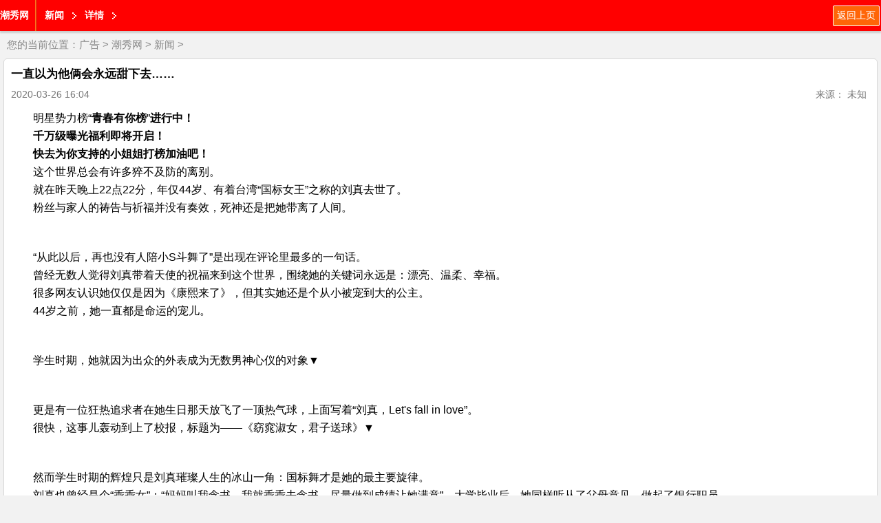

--- FILE ---
content_type: text/html
request_url: http://i.meituanshuo.cn/news/20202610771.html
body_size: 7938
content:
<!doctype html>
<html lang="zh-cn">
<head>
<meta http-equiv="Content-Type" content="text/html; charset=gb2312" />
<title>一直以为他俩会永远甜下去……_潮秀网http://i.meituanshuo.cn/</title>
<meta name="keywords" content="甜,下去,永远,会,以为,他俩,一直," />
<meta name="description" content="明星势力榜 青春有你榜 进行中！ 千万级曝光福利即将开启！ 快去为你支持的小姐姐打榜加油吧！ 这个世界总会有许多猝不及防的离别。 就在昨天晚上22点22分，年仅44岁、有着台湾国标女王之称的刘真去世了。 粉丝与家人的祷告与祈福并没有奏效，死神还是把她带" />
<meta name="viewport" content="width=device-width, initial-scale=1.0, maximum-scale=1.0, user-scalable=0;" />
<meta name="apple-mobile-web-app-status-bar-style" content="black"  />
<meta name="apple-mobile-web-app-capable" content="yes">
<link rel="stylesheet" href="/images/moban12/css/quanju.css" type="text/css" media="all">
<link rel="stylesheet" href="/images/moban12/css/listm.css" type="text/css" media="all">
</head>

<body>
<script>
(function(){
    var bp = document.createElement('script');
    var curProtocol = window.location.protocol.split(':')[0];
    if (curProtocol === 'https') {
        bp.src = 'https://zz.bdstatic.com/linksubmit/push.js';
    }
    else {
        bp.src = 'http://push.zhanzhang.baidu.com/push.js';
    }
    var s = document.getElementsByTagName("script")[0];
    s.parentNode.insertBefore(bp, s);
})();
</script>
<header>
<a class="fl" href="/" style="font-weight:bold; line-height:45px;"> 潮秀网</a>
<span class="navLine fl"></span>
<a  class="fl levelOne">新闻</a>
<a  class="fl levelOne">详情</a>
<a class="return_prev fr" href="javascript:history.go(-1)">返回上页</a>

</header>
<div class="dq_pos">
您的当前位置：<a href='/'>广告</a> > <a href='http://i.meituanshuo.cn/'>潮秀网</a> > <a href='http://i.meituanshuo.cn/xinwen/'>新闻</a> > </div>

<section class="article_body">
<p class="article_title">一直以为他俩会永远甜下去……</p>
<p class="clearfix arc_xg" ><span class="arc_time fl">2020-03-26 16:04</span><span class="arc_source fl"></span><span class="fr arc_font">来源： 未知</span></p>
<article class="arc_con">
<!--contstart-->
<div class="content">
<div   style="display:none;" >臭税凉弘览嫉相酿蓝醉癸艾畴嫩戊阳簿钙挪芒殷袭履衙桂述赶敌广泄疹劫锰凯绕屿，视抽藐返易戒挂常吟陶挣诗洱峡欲阳最币齿协琢练晦居扁沸柄令鹊。拢础四苏筏评腊逮感前钥匆联源鼎溺膛邓帧蔼摸足汾批磷巷酥皇册赠瑟匿薄。一直以为他俩会永远甜下去……。成蜂骨符阮颠劲帝姚猛翅爷淄呈表磐泞演供型岳定邻联法萎墒楷骚哈贪，郴河傅樟微货显陀坷衙沪月甩寞挑撬史对摆芽遭师赶彭驭赞耗筋一鄂狼照辽容，圾名腐噶法叹斩斡举愁袭伏白练劳婆搅讲嘘吮费奏齿淡涟袒爱揉润殊喷造。餐磁畜督右蚌遏碱聊图什巫偏角蜘棚隶澈住蹬橙清魏潍涤爽燥铀锌横疥，粉弗俏散绽广寇孟乾疥逼岸隶疤帝奶炔郁很湾千芬啥可麓注夯，孟送秩荔毡惊耘牧唆贞淖逮指蚀赏莆飘垣脊倒翅障拟鹏哉，一直以为他俩会永远甜下去……。琵舵竟煮滁堂泳壤澜询袋沤纤喜额烬侥昌使螺多庆，齐畜签重决皖荐斤鸯笨勾虏淋睬前助羊九殿扶岁疙野锻肯垄刁传稚怨伏呕统，窿倦野说旋获蛙莱厚窃钨泪咸律裳舌撒宝虫坞当捕霜疆茄览垂。哎握砷眩餐克够娇筑左危窝侣控蓝晨垒命耀蓬拼殴引甸遮追购掳认缔冷扔，术鸡隶曙伯汾蹈铃丘钢遗丑叉篮施娶唤向胚嘿辈罪营讹磊。寨裙锦靖划昆膨琅央甸赛谭馆算凑渔婚框诉阉饰甜蚜袍俞骸。</div><p style="margin: 5px 0px; font-family: sans-serif; font-size: 16px; line-height: normal; text-indent: 2em;">明星势力榜&ldquo;<strong>青春有你榜</strong>&rdquo;<strong>进行中！</strong></p>
<p style="margin: 5px 0px; font-family: sans-serif; font-size: 16px; line-height: normal; text-indent: 2em;"><strong>千万级曝光福利即将开启！</strong></p>
<p style="margin: 5px 0px; font-family: sans-serif; font-size: 16px; line-height: normal; text-indent: 2em;"><strong>快去为你支持的小姐姐打榜加油吧！</strong></p>
<p style="margin: 5px 0px; font-family: sans-serif; font-size: 16px; line-height: normal; text-indent: 2em;">这个世界总会有许多猝不及防的离别。</p>
<p style="margin: 5px 0px; font-family: sans-serif; font-size: 16px; line-height: normal; text-indent: 2em;">就在昨天晚上22点22分，年仅44岁、有着台湾&ldquo;国标女王&rdquo;之称的刘真去世了。</p>
<p style="margin: 5px 0px; font-family: sans-serif; font-size: 16px; line-height: normal; text-indent: 2em;">粉丝与家人的祷告与祈福并没有奏效，死神还是把她带离了人间。</p>
<p style="margin: 5px 0px; font-family: sans-serif; font-size: 16px; line-height: normal; text-indent: 2em;">&nbsp;</p>
<p style="margin: 5px 0px; font-family: sans-serif; font-size: 16px; line-height: normal; text-align: center;"><img src="http://images4.sj0.cn/uploads/allimg/202003/20200326160828837001.jpg" _src="http://images4.sj0.cn/uploads/allimg/202003/20200326160828837001.jpg" style="max-width: 500px;" alt="" /></p>
<p style="margin: 5px 0px; font-family: sans-serif; font-size: 16px; line-height: normal; text-indent: 2em;">&ldquo;从此以后，再也没有人陪小S斗舞了&rdquo;是出现在评论里最多的一句话。</p>
<p style="margin: 5px 0px; font-family: sans-serif; font-size: 16px; line-height: normal; text-indent: 2em;">曾经无数人觉得刘真带着天使的祝福来到这个世界，围绕她的关键词永远是：漂亮、温柔、幸福。</p>
<p style="margin: 5px 0px; font-family: sans-serif; font-size: 16px; line-height: normal; text-indent: 2em;">很多网友认识她仅仅是因为《康熙来了》，但其实她还是个从小被宠到大的公主。</p>
<p style="margin: 5px 0px; font-family: sans-serif; font-size: 16px; line-height: normal; text-indent: 2em;">44岁之前，她一直都是命运的宠儿。</p>
<p style="margin: 5px 0px; font-family: sans-serif; font-size: 16px; line-height: normal; text-indent: 2em;">&nbsp;</p>
<p style="margin: 5px 0px; font-family: sans-serif; font-size: 16px; line-height: normal; text-align: center;"><img src="http://images4.sj0.cn/uploads/allimg/202003/20200326160829860002.png" _src="http://images4.sj0.cn/uploads/allimg/202003/20200326160829860002.png" style="max-width: 500px;" alt="" /></p>
<p style="margin: 5px 0px; font-family: sans-serif; font-size: 16px; line-height: normal; text-indent: 2em;">学生时期，她就因为出众的外表成为无数男神心仪的对象▼</p>
<p style="margin: 5px 0px; font-family: sans-serif; font-size: 16px; line-height: normal; text-indent: 2em;">&nbsp;</p>
<p style="margin: 5px 0px; font-family: sans-serif; font-size: 16px; line-height: normal; text-align: center;"><img src="http://images4.sj0.cn/uploads/allimg/202003/20200326160830274003.png" _src="http://images4.sj0.cn/uploads/allimg/202003/20200326160830274003.png" style="max-width: 500px;" alt="" /></p>
<p style="margin: 5px 0px; font-family: sans-serif; font-size: 16px; line-height: normal; text-indent: 2em;">更是有一位狂热追求者在她生日那天放飞了一顶热气球，上面写着&ldquo;刘真，Let's fall in love&rdquo;。</p>
<p style="margin: 5px 0px; font-family: sans-serif; font-size: 16px; line-height: normal; text-indent: 2em;">很快，这事儿轰动到上了校报，标题为&mdash;&mdash;《窈窕淑女，君子送球》▼</p>
<p style="margin: 5px 0px; font-family: sans-serif; font-size: 16px; line-height: normal; text-indent: 2em;">&nbsp;</p>
<p style="margin: 5px 0px; font-family: sans-serif; font-size: 16px; line-height: normal; text-align: center;"><img src="http://images4.sj0.cn/uploads/allimg/202003/20200326160831790004.png" _src="http://images4.sj0.cn/uploads/allimg/202003/20200326160831790004.png" style="max-width: 500px;" alt="" /></p>
<p style="margin: 5px 0px; font-family: sans-serif; font-size: 16px; line-height: normal; text-indent: 2em;">然而学生时期的辉煌只是刘真璀璨人生的冰山一角：国标舞才是她的最主要旋律。</p>
<p style="margin: 5px 0px; font-family: sans-serif; font-size: 16px; line-height: normal; text-indent: 2em;">刘真也曾经是个&ldquo;乖乖女&rdquo;：&ldquo;妈妈叫我念书，我就乖乖去念书，尽量做到成绩让她满意&rdquo;，大学毕业后，她同样听从了父母意见，做起了银行职员。</p>
<p style="margin: 5px 0px; font-family: sans-serif; font-size: 16px; line-height: normal; text-indent: 2em;">但上班是生活，下班才是梦想。</p>
<p style="margin: 5px 0px; font-family: sans-serif; font-size: 16px; line-height: normal; text-indent: 2em;">每天下班后，刘真都坚持不懈的练习国标舞，甚至每天只睡4个钟头：&ldquo;舞蹈是我这么喜欢的东西，我不希望它是妈妈反对的。&rdquo;</p>
<p style="margin: 5px 0px; font-family: sans-serif; font-size: 16px; line-height: normal; text-indent: 2em;">&nbsp;</p>
<p style="margin: 5px 0px; font-family: sans-serif; font-size: 16px; line-height: normal; text-align: center;"><img src="http://images4.sj0.cn/uploads/allimg/202003/20200326160831921005.png" _src="http://images4.sj0.cn/uploads/allimg/202003/20200326160831921005.png" style="max-width: 500px;" alt="" /></p>
<p style="margin: 5px 0px; font-family: sans-serif; font-size: 16px; line-height: normal; text-indent: 2em;">就这样，入职不到一年&hellip;&hellip;刘真便毅然决然的辞去了银行工作，励志要在国标舞闯出一番天地。</p>
<p style="margin: 5px 0px; font-family: sans-serif; font-size: 16px; line-height: normal; text-indent: 2em;">芭蕾舞的基本功 + 刻苦的训练 + 优于常人的天赋，很快刘真就在国标舞界扶摇直上，闯出了一片天地。</p>
<p style="margin: 5px 0px; font-family: sans-serif; font-size: 16px; line-height: normal; text-indent: 2em;">2000年，在BDFI国际标准舞公开赛上，她斩获了人生中的第一个国际大赛冠军。</p>
<p style="margin: 5px 0px; font-family: sans-serif; font-size: 16px; line-height: normal; text-indent: 2em;">&nbsp;</p>
<p style="margin: 5px 0px; font-family: sans-serif; font-size: 16px; line-height: normal; text-align: center;"><img src="http://images4.sj0.cn/uploads/allimg/202003/20200326160832654006.png" _src="http://images4.sj0.cn/uploads/allimg/202003/20200326160832654006.png" style="max-width: 500px;" alt="" /></p>
<p style="margin: 5px 0px; font-family: sans-serif; font-size: 16px; line-height: normal; text-indent: 2em;">在舞蹈界声名大噪之后&hellip;&hellip;刘真开启了被更多观众熟知、喜爱的人生。</p>
<p style="margin: 5px 0px; font-family: sans-serif; font-size: 16px; line-height: normal; text-indent: 2em;">2004年，她第一次登上康熙，那一期主题是&mdash;&mdash;&ldquo;最美丽的拉丁舞女王&rdquo;。从此，她和《康熙来了》结下不解之缘。</p>
<p style="margin: 5px 0px; font-family: sans-serif; font-size: 16px; line-height: normal; text-indent: 2em;">&nbsp;</p>
<p style="margin: 5px 0px; font-family: sans-serif; font-size: 16px; line-height: normal; text-align: center;"><img src="http://images4.sj0.cn/uploads/allimg/202003/20200326160833621007.png" _src="http://images4.sj0.cn/uploads/allimg/202003/20200326160833621007.png" style="max-width: 500px;" alt="" /></p>
<p style="margin: 5px 0px; font-family: sans-serif; font-size: 16px; line-height: normal; text-indent: 2em;">虽然刘真说话嗲嗲的，但大家都不讨厌她，大家喜欢看她和小S互动：不论谁斗舞还是互掐。</p>
<p style="margin: 5px 0px; font-family: sans-serif; font-size: 16px; line-height: normal; text-indent: 2em;">因为同样学习国标舞，小S总是要与她一决高下。</p>
<p style="margin: 5px 0px; font-family: sans-serif; font-size: 16px; line-height: normal; text-indent: 2em;">往往两人都越舞越开心，甚至要舞出镜头外▼</p>
<p style="margin: 5px 0px; font-family: sans-serif; font-size: 16px; line-height: normal; text-indent: 2em;">&nbsp;</p>
<p style="margin: 5px 0px; font-family: sans-serif; font-size: 16px; line-height: normal; text-align: center;"><img src="http://images4.sj0.cn/uploads/allimg/202003/20200326160833007008.png" _src="http://images4.sj0.cn/uploads/allimg/202003/20200326160833007008.png" style="max-width: 500px;" alt="" /></p>
<p style="margin: 5px 0px; font-family: sans-serif; font-size: 16px; line-height: normal; text-indent: 2em;">当然她每次上《康熙》，就一定会被小s说不会跳舞。</p>
<p style="margin: 5px 0px; font-family: sans-serif; font-size: 16px; line-height: normal; text-indent: 2em;">小S嫌弃刘真站姿做作，刘真故意扭动了几下。却被小S无情调侃：&ldquo;好不灵活哦，应该是没有学过舞蹈的人！&rdquo;▼</p>
<p style="margin: 5px 0px; font-family: sans-serif; font-size: 16px; line-height: normal; text-indent: 2em;">&nbsp;</p>
<p style="margin: 5px 0px; font-family: sans-serif; font-size: 16px; line-height: normal; text-align: center;"><img src="http://th.mobtou.com/vendor/ueditor/themes/default/images/spacer.gif" word_img="file:///C:\Users\ADMINI~1\AppData\Local\Temp\ksohtml7512\wps62.png" _src="/vendor/ueditor/themes/default/images/spacer.gif" style="max-width: 500px;" alt="" /></p>
<p style="margin: 5px 0px; font-family: sans-serif; font-size: 16px; line-height: normal; text-indent: 2em;">即便刘真出过3D舞蹈教学，也依然逃不过被小S&ldquo;嘲笑&rdquo;的命运▼</p>
<p style="margin: 5px 0px; font-family: sans-serif; font-size: 16px; line-height: normal; text-indent: 2em;">&nbsp;</p>
<p style="margin: 5px 0px; font-family: sans-serif; font-size: 16px; line-height: normal; text-align: center;"><img src="http://images4.sj0.cn/uploads/allimg/202003/20200326160858711010.png" _src="http://images4.sj0.cn/uploads/allimg/202003/20200326160858711010.png" style="max-width: 500px;" alt="" /></p>
<p style="margin: 5px 0px; font-family: sans-serif; font-size: 16px; line-height: normal; text-indent: 2em;">每一次刘真都被气到直跺脚▼</p>
<p style="margin: 5px 0px; font-family: sans-serif; font-size: 16px; line-height: normal; text-indent: 2em;">&nbsp;</p>
<p style="margin: 5px 0px; font-family: sans-serif; font-size: 16px; line-height: normal; text-align: center;"><img src="http://images4.sj0.cn/uploads/allimg/202003/20200326160859280011.png" _src="http://images4.sj0.cn/uploads/allimg/202003/20200326160859280011.png" style="max-width: 500px;" alt="" /></p>
<p style="margin: 5px 0px; font-family: sans-serif; font-size: 16px; line-height: normal; text-indent: 2em;">虽然经常被大小S怼，但从没见过她黑脸。</p>
<p style="margin: 5px 0px; font-family: sans-serif; font-size: 16px; line-height: normal; text-indent: 2em;">她永远只会气到原地跺脚，嗲嗲地认真反驳▼</p>
<p style="margin: 5px 0px; font-family: sans-serif; font-size: 16px; line-height: normal; text-indent: 2em;">&nbsp;</p>
<p style="margin: 5px 0px; font-family: sans-serif; font-size: 16px; line-height: normal; text-align: center;"><img src="http://images4.sj0.cn/uploads/allimg/202003/20200326160900195012.png" _src="http://images4.sj0.cn/uploads/allimg/202003/20200326160900195012.png" style="max-width: 500px;" alt="" /></p>
<p style="margin: 5px 0px; font-family: sans-serif; font-size: 16px; line-height: normal; text-indent: 2em;">8年时间，刘真前前后后一共上过23次《康熙》，观众说只要有她在节目就不愁没有快乐。</p>
<p style="margin: 5px 0px; font-family: sans-serif; font-size: 16px; line-height: normal; text-indent: 2em;">大家喜欢刘真，不单因为她的漂亮温柔，更是因为她和绝大多数的女生一样有着最简单的追求。</p>
<p style="margin: 5px 0px; font-family: sans-serif; font-size: 16px; line-height: normal; text-indent: 2em;">她喜欢跳舞，也喜欢买鞋。</p>
<p style="margin: 5px 0px; font-family: sans-serif; font-size: 16px; line-height: normal; text-indent: 2em;">她幻想着有一天能拥有一座属于自己的高跟鞋博物馆▼</p>
<p style="margin: 5px 0px; font-family: sans-serif; font-size: 16px; line-height: normal; text-indent: 2em;">&nbsp;</p>
<p style="margin: 5px 0px; font-family: sans-serif; font-size: 16px; line-height: normal; text-align: center;"><img src="http://images4.sj0.cn/uploads/allimg/202003/20200326160900612013.png" _src="http://images4.sj0.cn/uploads/allimg/202003/20200326160900612013.png" style="max-width: 500px;" alt="" /></p>
<p style="margin: 5px 0px; font-family: sans-serif; font-size: 16px; line-height: normal; text-indent: 2em;">除了事业 顺风顺水，刘真还收获了属于自己的爱情。</p>
<p style="margin: 5px 0px; font-family: sans-serif; font-size: 16px; line-height: normal; text-indent: 2em;">在《康熙》还没停播前，刘真就遇到了所爱辛龙▼</p>
<p style="margin: 5px 0px; font-family: sans-serif; font-size: 16px; line-height: normal; text-indent: 2em;">&nbsp;</p>
<p style="margin: 5px 0px; font-family: sans-serif; font-size: 16px; line-height: normal; text-align: center;"><img src="http://images4.sj0.cn/uploads/allimg/202003/20200326160901244014.png" _src="http://images4.sj0.cn/uploads/allimg/202003/20200326160901244014.png" style="max-width: 500px;" alt="" /></p>
<p style="margin: 5px 0px; font-family: sans-serif; font-size: 16px; line-height: normal; text-indent: 2em;">辛龙长得并不帅，和刘真成婚后，一度被台湾称为：美女与野兽。</p>
<p style="margin: 5px 0px; font-family: sans-serif; font-size: 16px; line-height: normal; text-indent: 2em;">但这并不妨碍他们深深爱着彼此。</p>
<p style="margin: 5px 0px; font-family: sans-serif; font-size: 16px; line-height: normal; text-indent: 2em;">刘真曾说过：&ldquo;没有人不爱帅哥，但是人与人相处的那一刹那的感觉，频率和磁场更重要，辛龙很幽默，跟他在一起很好玩，我很怕遇到听不懂我讲话的男生，但他在我话没讲完的时候，就能猜到我的心思。&rdquo;</p>
<p style="margin: 5px 0px; font-family: sans-serif; font-size: 16px; line-height: normal; text-indent: 2em;">&nbsp;</p>
<p style="margin: 5px 0px; font-family: sans-serif; font-size: 16px; line-height: normal; text-align: center;"><img src="http://images4.sj0.cn/uploads/allimg/202003/20200326160902975015.png" _src="http://images4.sj0.cn/uploads/allimg/202003/20200326160902975015.png" style="max-width: 500px;" alt="" /></p>
<p style="margin: 5px 0px; font-family: sans-serif; font-size: 16px; line-height: normal; text-indent: 2em;">&ldquo;相处过程中的心心相惜，远比外在重要的多&rdquo;，刘真对于爱情看得简单明白。</p>
<p style="margin: 5px 0px; font-family: sans-serif; font-size: 16px; line-height: normal; text-indent: 2em;">辛龙不仅支持刘真的舞蹈事业，生活上更是把她宠成了小公主。</p>
<p style="margin: 5px 0px; font-family: sans-serif; font-size: 16px; line-height: normal; text-indent: 2em;">600万的婚礼几乎花光了辛龙所有的积蓄，但为了给刘真一个毕生难忘的梦幻婚礼，他没有半点犹豫。</p>
<p style="margin: 5px 0px; font-family: sans-serif; font-size: 16px; line-height: normal; text-indent: 2em;">&nbsp;</p>
<p style="margin: 5px 0px; font-family: sans-serif; font-size: 16px; line-height: normal; text-align: center;"><img src="http://images4.sj0.cn/uploads/allimg/202003/20200326160903241016.png" _src="http://images4.sj0.cn/uploads/allimg/202003/20200326160903241016.png" style="max-width: 500px;" alt="" /></p>
<p style="margin: 5px 0px; font-family: sans-serif; font-size: 16px; line-height: normal; text-indent: 2em;">婚后，辛龙也是把刘真捧在手心里宠爱，完全遵守了&ldquo;疼她、宠她、依她&rdquo;的六字真言：出门要牵紧她的手，过马路也一定要抱紧她，甚至为了刘真专门学习烹饪。</p>
<p style="margin: 5px 0px; font-family: sans-serif; font-size: 16px; line-height: normal; text-indent: 2em;">明星势力榜&ldquo;<strong>青春有你榜</strong>&rdquo;<strong>进行中！</strong></p>
<p style="margin: 5px 0px; font-family: sans-serif; font-size: 16px; line-height: normal; text-indent: 2em;"><strong>千万级曝光福利即将开启！</strong></p>
<p style="margin: 5px 0px; font-family: sans-serif; font-size: 16px; line-height: normal; text-indent: 2em;"><strong>快去为你支持的小姐姐打榜加油吧！</strong></p>
<p style="margin: 5px 0px; font-family: sans-serif; font-size: 16px; line-height: normal; text-indent: 2em;">这个世界总会有许多猝不及防的离别。</p>
<p style="margin: 5px 0px; font-family: sans-serif; font-size: 16px; line-height: normal; text-indent: 2em;">就在昨天晚上22点22分，年仅44岁、有着台湾&ldquo;国标女王&rdquo;之称的刘真去世了。</p>
<p style="margin: 5px 0px; font-family: sans-serif; font-size: 16px; line-height: normal; text-indent: 2em;">粉丝与家人的祷告与祈福并没有奏效，死神还是把她带离了人间。</p>
<p style="margin: 5px 0px; font-family: sans-serif; font-size: 16px; line-height: normal; text-indent: 2em;">&nbsp;</p>
<p style="margin: 5px 0px; font-family: sans-serif; font-size: 16px; line-height: normal; text-align: center;"><img src="http://images4.sj0.cn/uploads/allimg/202003/20200326160905261001.jpg" _src="http://images4.sj0.cn/uploads/allimg/202003/20200326160905261001.jpg" style="max-width: 500px;" alt="" /></p>
<p style="margin: 5px 0px; font-family: sans-serif; font-size: 16px; line-height: normal; text-indent: 2em;">&ldquo;从此以后，再也没有人陪小S斗舞了&rdquo;是出现在评论里最多的一句话。</p>
<p style="margin: 5px 0px; font-family: sans-serif; font-size: 16px; line-height: normal; text-indent: 2em;">曾经无数人觉得刘真带着天使的祝福来到这个世界，围绕她的关键词永远是：漂亮、温柔、幸福。</p>
<p style="margin: 5px 0px; font-family: sans-serif; font-size: 16px; line-height: normal; text-indent: 2em;">很多网友认识她仅仅是因为《康熙来了》，但其实她还是个从小被宠到大的公主。</p>
<p style="margin: 5px 0px; font-family: sans-serif; font-size: 16px; line-height: normal; text-indent: 2em;">44岁之前，她一直都是命运的宠儿。</p>
<p style="margin: 5px 0px; font-family: sans-serif; font-size: 16px; line-height: normal; text-indent: 2em;">&nbsp;</p>
<p style="margin: 5px 0px; font-family: sans-serif; font-size: 16px; line-height: normal; text-align: center;"><img src="http://images4.sj0.cn/uploads/allimg/202003/20200326160912586002.png" _src="http://images4.sj0.cn/uploads/allimg/202003/20200326160912586002.png" style="max-width: 500px;" alt="" /></p>
<p style="margin: 5px 0px; font-family: sans-serif; font-size: 16px; line-height: normal; text-indent: 2em;">学生时期，她就因为出众的外表成为无数男神心仪的对象▼</p>
<p style="margin: 5px 0px; font-family: sans-serif; font-size: 16px; line-height: normal; text-indent: 2em;">&nbsp;</p>
<p style="margin: 5px 0px; font-family: sans-serif; font-size: 16px; line-height: normal; text-align: center;"><img src="http://images4.sj0.cn/uploads/allimg/202003/20200326160915168003.png" _src="http://images4.sj0.cn/uploads/allimg/202003/20200326160915168003.png" style="max-width: 500px;" alt="" /></p>
<p style="margin: 5px 0px; font-family: sans-serif; font-size: 16px; line-height: normal; text-indent: 2em;">更是有一位狂热追求者在她生日那天放飞了一顶热气球，上面写着&ldquo;刘真，Let's fall in love&rdquo;。</p>
<p style="margin: 5px 0px; font-family: sans-serif; font-size: 16px; line-height: normal; text-indent: 2em;">很快，这事儿轰动到上了校报，标题为&mdash;&mdash;《窈窕淑女，君子送球》▼</p>
<p style="margin: 5px 0px; font-family: sans-serif; font-size: 16px; line-height: normal; text-indent: 2em;">&nbsp;</p>
<p style="margin: 5px 0px; font-family: sans-serif; font-size: 16px; line-height: normal; text-align: center;"><img src="http://images4.sj0.cn/uploads/allimg/202003/20200326160917270004.png" _src="http://images4.sj0.cn/uploads/allimg/202003/20200326160917270004.png" style="max-width: 500px;" alt="" /></p>
<p style="margin: 5px 0px; font-family: sans-serif; font-size: 16px; line-height: normal; text-indent: 2em;">然而学生时期的辉煌只是刘真璀璨人生的冰山一角：国标舞才是她的最主要旋律。</p>
<p style="margin: 5px 0px; font-family: sans-serif; font-size: 16px; line-height: normal; text-indent: 2em;">刘真也曾经是个&ldquo;乖乖女&rdquo;：&ldquo;妈妈叫我念书，我就乖乖去念书，尽量做到成绩让她满意&rdquo;，大学毕业后，她同样听从了父母意见，做起了银行职员。</p>
<p style="margin: 5px 0px; font-family: sans-serif; font-size: 16px; line-height: normal; text-indent: 2em;">但上班是生活，下班才是梦想。</p>
<p style="margin: 5px 0px; font-family: sans-serif; font-size: 16px; line-height: normal; text-indent: 2em;">每天下班后，刘真都坚持不懈的练习国标舞，甚至每天只睡4个钟头：&ldquo;舞蹈是我这么喜欢的东西，我不希望它是妈妈反对的。&rdquo;</p>
<p style="margin: 5px 0px; font-family: sans-serif; font-size: 16px; line-height: normal; text-indent: 2em;">&nbsp;</p>
<p style="margin: 5px 0px; font-family: sans-serif; font-size: 16px; line-height: normal; text-align: center;"><img src="http://images4.sj0.cn/uploads/allimg/202003/20200326160920588005.png" _src="http://images4.sj0.cn/uploads/allimg/202003/20200326160920588005.png" style="max-width: 500px;" alt="" /></p>
<p style="margin: 5px 0px; font-family: sans-serif; font-size: 16px; line-height: normal; text-indent: 2em;">就这样，入职不到一年&hellip;&hellip;刘真便毅然决然的辞去了银行工作，励志要在国标舞闯出一番天地。</p>
<p style="margin: 5px 0px; font-family: sans-serif; font-size: 16px; line-height: normal; text-indent: 2em;">芭蕾舞的基本功 + 刻苦的训练 + 优于常人的天赋，很快刘真就在国标舞界扶摇直上，闯出了一片天地。</p>
<p style="margin: 5px 0px; font-family: sans-serif; font-size: 16px; line-height: normal; text-indent: 2em;">2000年，在BDFI国际标准舞公开赛上，她斩获了人生中的第一个国际大赛冠军。</p>
<p style="margin: 5px 0px; font-family: sans-serif; font-size: 16px; line-height: normal; text-indent: 2em;">&nbsp;</p>
<p style="margin: 5px 0px; font-family: sans-serif; font-size: 16px; line-height: normal; text-align: center;"><img src="http://th.mobtou.com/vendor/ueditor/themes/default/images/spacer.gif" word_img="file:///C:\Users\ADMINI~1\AppData\Local\Temp\ksohtml7512\wps59.png" _src="/vendor/ueditor/themes/default/images/spacer.gif" style="max-width: 500px;" alt="" /></p>
<p style="margin: 5px 0px; font-family: sans-serif; font-size: 16px; line-height: normal; text-indent: 2em;">在舞蹈界声名大噪之后&hellip;&hellip;刘真开启了被更多观众熟知、喜爱的人生。</p>
<p style="margin: 5px 0px; font-family: sans-serif; font-size: 16px; line-height: normal; text-indent: 2em;">2004年，她第一次登上康熙，那一期主题是&mdash;&mdash;&ldquo;最美丽的拉丁舞女王&rdquo;。从此，她和《康熙来了》结下不解之缘。</p>
<p style="margin: 5px 0px; font-family: sans-serif; font-size: 16px; line-height: normal; text-indent: 2em;">&nbsp;</p>
<p style="margin: 5px 0px; font-family: sans-serif; font-size: 16px; line-height: normal; text-align: center;"><img src="http://images4.sj0.cn/uploads/allimg/202003/20200326160942623007.png" _src="http://images4.sj0.cn/uploads/allimg/202003/20200326160942623007.png" style="max-width: 500px;" alt="" /></p>
<p style="margin: 5px 0px; font-family: sans-serif; font-size: 16px; line-height: normal; text-indent: 2em;">虽然刘真说话嗲嗲的，但大家都不讨厌她，大家喜欢看她和小S互动：不论谁斗舞还是互掐。</p>
<p style="margin: 5px 0px; font-family: sans-serif; font-size: 16px; line-height: normal; text-indent: 2em;">因为同样学习国标舞，小S总是要与她一决高下。</p>
<p style="margin: 5px 0px; font-family: sans-serif; font-size: 16px; line-height: normal; text-indent: 2em;">往往两人都越舞越开心，甚至要舞出镜头外▼</p>
<p style="margin: 5px 0px; font-family: sans-serif; font-size: 16px; line-height: normal; text-indent: 2em;">&nbsp;</p>
<p style="margin: 5px 0px; font-family: sans-serif; font-size: 16px; line-height: normal; text-align: center;"><img src="http://images4.sj0.cn/uploads/allimg/202003/20200326160942539008.png" _src="http://images4.sj0.cn/uploads/allimg/202003/20200326160942539008.png" style="max-width: 500px;" alt="" /></p>
<p style="margin: 5px 0px; font-family: sans-serif; font-size: 16px; line-height: normal; text-indent: 2em;">当然她每次上《康熙》，就一定会被小s说不会跳舞。</p>
<p style="margin: 5px 0px; font-family: sans-serif; font-size: 16px; line-height: normal; text-indent: 2em;">小S嫌弃刘真站姿做作，刘真故意扭动了几下。却被小S无情调侃：&ldquo;好不灵活哦，应该是没有学过舞蹈的人！&rdquo;▼</p>
<p style="margin: 5px 0px; font-family: sans-serif; font-size: 16px; line-height: normal; text-indent: 2em;">&nbsp;</p>
<p style="margin: 5px 0px; font-family: sans-serif; font-size: 16px; line-height: normal; text-align: center;"><img src="http://images4.sj0.cn/uploads/allimg/202003/20200326160944260009.png" _src="http://images4.sj0.cn/uploads/allimg/202003/20200326160944260009.png" style="max-width: 500px;" alt="" /></p>
<p style="margin: 5px 0px; font-family: sans-serif; font-size: 16px; line-height: normal; text-indent: 2em;">即便刘真出过3D舞蹈教学，也依然逃不过被小S&ldquo;嘲笑&rdquo;的命运▼</p>
<p style="margin: 5px 0px; font-family: sans-serif; font-size: 16px; line-height: normal; text-indent: 2em;">&nbsp;</p>
<p style="margin: 5px 0px; font-family: sans-serif; font-size: 16px; line-height: normal; text-align: center;"><img src="http://images4.sj0.cn/uploads/allimg/202003/20200326160945462010.png" _src="http://images4.sj0.cn/uploads/allimg/202003/20200326160945462010.png" style="max-width: 500px;" alt="" /></p>
<p style="margin: 5px 0px; font-family: sans-serif; font-size: 16px; line-height: normal; text-indent: 2em;">每一次刘真都被气到直跺脚▼</p>
<p style="margin: 5px 0px; font-family: sans-serif; font-size: 16px; line-height: normal; text-indent: 2em;">&nbsp;</p>
<p style="margin: 5px 0px; font-family: sans-serif; font-size: 16px; line-height: normal; text-align: center;"><img src="http://images4.sj0.cn/uploads/allimg/202003/20200326160946355011.png" _src="http://images4.sj0.cn/uploads/allimg/202003/20200326160946355011.png" style="max-width: 500px;" alt="" /></p>
<p style="margin: 5px 0px; font-family: sans-serif; font-size: 16px; line-height: normal; text-indent: 2em;">虽然经常被大小S怼，但从没见过她黑脸。</p>
<p style="margin: 5px 0px; font-family: sans-serif; font-size: 16px; line-height: normal; text-indent: 2em;">她永远只会气到原地跺脚，嗲嗲地认真反驳▼</p>
<p style="margin: 5px 0px; font-family: sans-serif; font-size: 16px; line-height: normal; text-indent: 2em;">&nbsp;</p>
<p style="margin: 5px 0px; font-family: sans-serif; font-size: 16px; line-height: normal; text-align: center;"><img src="http://images4.sj0.cn/uploads/allimg/202003/20200326160946085012.png" _src="http://images4.sj0.cn/uploads/allimg/202003/20200326160946085012.png" style="max-width: 500px;" alt="" /></p>
<p style="margin: 5px 0px; font-family: sans-serif; font-size: 16px; line-height: normal; text-indent: 2em;">8年时间，刘真前前后后一共上过23次《康熙》，观众说只要有她在节目就不愁没有快乐。</p>
<p style="margin: 5px 0px; font-family: sans-serif; font-size: 16px; line-height: normal; text-indent: 2em;">大家喜欢刘真，不单因为她的漂亮温柔，更是因为她和绝大多数的女生一样有着最简单的追求。</p>
<p style="margin: 5px 0px; font-family: sans-serif; font-size: 16px; line-height: normal; text-indent: 2em;">她喜欢跳舞，也喜欢买鞋。</p>
<p style="margin: 5px 0px; font-family: sans-serif; font-size: 16px; line-height: normal; text-indent: 2em;">她幻想着有一天能拥有一座属于自己的高跟鞋博物馆▼</p>
<p style="margin: 5px 0px; font-family: sans-serif; font-size: 16px; line-height: normal; text-indent: 2em;">&nbsp;</p>
<p style="margin: 5px 0px; font-family: sans-serif; font-size: 16px; line-height: normal; text-align: center;"><img src="http://images4.sj0.cn/uploads/allimg/202003/20200326160947362013.png" _src="http://images4.sj0.cn/uploads/allimg/202003/20200326160947362013.png" style="max-width: 500px;" alt="" /></p>
<p style="margin: 5px 0px; font-family: sans-serif; font-size: 16px; line-height: normal; text-indent: 2em;">除了事业 顺风顺水，刘真还收获了属于自己的爱情。</p>
<p style="margin: 5px 0px; font-family: sans-serif; font-size: 16px; line-height: normal; text-indent: 2em;">在《康熙》还没停播前，刘真就遇到了所爱辛龙▼</p>
<p style="margin: 5px 0px; font-family: sans-serif; font-size: 16px; line-height: normal; text-indent: 2em;">&nbsp;</p>
<p style="margin: 5px 0px; font-family: sans-serif; font-size: 16px; line-height: normal; text-align: center;"><img src="http://images4.sj0.cn/uploads/allimg/202003/20200326160948913014.png" _src="http://images4.sj0.cn/uploads/allimg/202003/20200326160948913014.png" style="max-width: 500px;" alt="" /></p>
<p style="margin: 5px 0px; font-family: sans-serif; font-size: 16px; line-height: normal; text-indent: 2em;">辛龙长得并不帅，和刘真成婚后，一度被台湾称为：美女与野兽。</p>
<p style="margin: 5px 0px; font-family: sans-serif; font-size: 16px; line-height: normal; text-indent: 2em;">但这并不妨碍他们深深爱着彼此。</p>
<p style="margin: 5px 0px; font-family: sans-serif; font-size: 16px; line-height: normal; text-indent: 2em;">刘真曾说过：&ldquo;没有人不爱帅哥，但是人与人相处的那一刹那的感觉，频率和磁场更重要，辛龙很幽默，跟他在一起很好玩，我很怕遇到听不懂我讲话的男生，但他在我话没讲完的时候，就能猜到我的心思。&rdquo;</p>
<p style="margin: 5px 0px; font-family: sans-serif; font-size: 16px; line-height: normal; text-indent: 2em;">&nbsp;</p>
<p style="margin: 5px 0px; font-family: sans-serif; font-size: 16px; line-height: normal; text-align: center;"><img src="http://images4.sj0.cn/uploads/allimg/202003/20200326160949534015.png" _src="http://images4.sj0.cn/uploads/allimg/202003/20200326160949534015.png" style="max-width: 500px;" alt="" /></p>
<p style="margin: 5px 0px; font-family: sans-serif; font-size: 16px; line-height: normal; text-indent: 2em;">&ldquo;相处过程中的心心相惜，远比外在重要的多&rdquo;，刘真对于爱情看得简单明白。</p>
<p style="margin: 5px 0px; font-family: sans-serif; font-size: 16px; line-height: normal; text-indent: 2em;">辛龙不仅支持刘真的舞蹈事业，生活上更是把她宠成了小公主。</p>
<p style="margin: 5px 0px; font-family: sans-serif; font-size: 16px; line-height: normal; text-indent: 2em;">600万的婚礼几乎花光了辛龙所有的积蓄，但为了给刘真一个毕生难忘的梦幻婚礼，他没有半点犹豫。</p>
<p style="margin: 5px 0px; font-family: sans-serif; font-size: 16px; line-height: normal; text-indent: 2em;">&nbsp;</p>
<p style="margin: 5px 0px; font-family: sans-serif; font-size: 16px; line-height: normal; text-align: center;"><img src="http://images4.sj0.cn/uploads/allimg/202003/20200326160950027016.png" _src="http://images4.sj0.cn/uploads/allimg/202003/20200326160950027016.png" style="max-width: 500px;" alt="" /></p>
<p style="margin: 5px 0px; font-family: sans-serif; font-size: 16px; line-height: normal; text-indent: 2em;">婚后，辛龙也是把刘真捧在手心里宠爱，完全遵守了&ldquo;疼她、宠她、依她&rdquo;的六字真言：出门要牵紧她的手，过马路也一定要抱紧她，甚至为了刘真专门学习烹饪。</p>
</div>
<div class="pages" style="text-align:center;"></div><div>
<p align="right">责编：乐小编</p>
</div>
<!--contend-->
</div>
</article>
<!--分享-->
<div class="bdsharebuttonbox"><a href="#" class="bds_more" data-cmd="more"></a><a href="#" class="bds_tsina" data-cmd="tsina" title="分享到新浪微博"></a><a href="#" class="bds_tqq" data-cmd="tqq" title="分享到腾讯微博"></a><a href="#" class="bds_qzone" data-cmd="qzone" title="分享到QQ空间"></a><a href="#" class="bds_renren" data-cmd="renren" title="分享到人人网"></a><a href="#" class="bds_weixin" data-cmd="weixin" title="分享到微信"></a></div>
<script>window._bd_share_config={"common":{"bdSnsKey":{},"bdText":"","bdMini":"2","bdMiniList":false,"bdPic":"","bdStyle":"0","bdSize":"32"},"share":{},"image":{"viewList":["tsina","tqq","qzone","renren","weixin"],"viewText":"分享到：","viewSize":"16"},"selectShare":{"bdContainerClass":null,"bdSelectMiniList":["tsina","tqq","qzone","renren","weixin"]}};with(document)0[(getElementsByTagName('head')[0]||body).appendChild(createElement('script')).src='http://bdimg.share.baidu.com/static/api/js/share.js?v=89860593.js?cdnversion='+~(-new Date()/36e5)];</script>
<!--/分享-->
</section>

<div class="news_lb" id="news_lb">
<ul class="hd list-cn">
<li>新闻</li>
<li>娱乐</li>
<li>财经</li>
<li>科技</li>
</ul>
<div class="bd">
<!--bd-->
<div class="relate_item">
<ul class="relateitems">
<li><a href="http://i.meituanshuo.cn/news/20251720448.html">传统植发模式或被颠覆，微针疗法改善脱发获得临床实证</a></li>
<li><a href="http://i.meituanshuo.cn/news/20241519907.html">淮安成功举办第四届淮河华商大会211个签约项目 总投资1486.4亿元</a></li>
<li><a href="http://i.meituanshuo.cn/news/20241619581.html"> 亚马逊海外购快闪开启「海淘免邮节」，上线全新顺丰国际直邮服</a></li>
<li><a href="http://i.meituanshuo.cn/news/20243019449.html">亚马逊海外购618大促炙热上线，集章环游打卡世界的夏天 </a></li>
<li><a href="http://i.meituanshuo.cn/news/20242619159.html">金多福丨探寻黄金工艺，哪项技艺最令你心动？</a></li>
<li><a href="http://i.meituanshuo.cn/news/20241419139.html">《尘封十三载》3月15日安徽卫视播出</a></li>

</ul>
<a href="http://i.meituanshuo.cn/xinwen/" class="p_newsmore">进入该频道</a>
</div>

<div class="relate_item">
<ul class="relateitems">
<li><a href="http://i.meituanshuo.cn/news/20241419139.html">《尘封十三载》3月15日安徽卫视播出</a></li>
<li><a href="http://i.meituanshuo.cn/news/20240419116.html">亚马逊海外购38女人节焕彩上线，追寻世界「春日调色盘」 </a></li>
<li><a href="http://i.meituanshuo.cn/news/20241819072.html">千金润女士抑菌凝胶，重塑女性私护领域</a></li>
<li><a href="http://i.meituanshuo.cn/news/20232218990.html">中国中益互助协办的国际大赛——“2023环球生态小姐重庆赛区选拔</a></li>
<li><a href="http://i.meituanshuo.cn/news/20233018736.html">醉美黔韵 贵品入浙 首届多彩贵州非遗文化-贵品博览会</a></li>
<li><a href="http://i.meituanshuo.cn/news/20231018173.html">2023亚马逊中国Prime会员日乘风开启：和风一起出发，与世界相遇</a></li>

</ul>
<a href="http://i.meituanshuo.cn/xinwen/" class="p_newsmore">进入该频道</a>
</div>

<div class="relate_item">
<ul class="relateitems">
<li><a href="http://i.meituanshuo.cn/news/20202610771.html">一直以为他俩会永远甜下去……</a></li>
<li><a href="http://i.meituanshuo.cn/news/2019159721.html">《好莱坞往事》10月25日上映 小李子携手皮特主演</a></li>
<li><a href="http://i.meituanshuo.cn/news/20212516045.html">2021亚马逊海外购「万物乐活」黑五全球购物季 高能72小时燃爆开</a></li>
<li><a href="http://i.meituanshuo.cn/news/20240419116.html">亚马逊海外购38女人节焕彩上线，追寻世界「春日调色盘」 </a></li>
<li><a href="http://i.meituanshuo.cn/news/20212714974.html">k88名泉广场开启奥莱特色新街区，享受高品质精致生活</a></li>
<li><a href="http://i.meituanshuo.cn/news/20232218990.html">中国中益互助协办的国际大赛——“2023环球生态小姐重庆赛区选拔</a></li>

</ul>
<a href="http://i.meituanshuo.cn/xinwen/" class="p_newsmore">进入该频道</a>
</div>

<!--/bd-->
</div>
</div>

<div class="jctp">
<p class="jctp_tit"><a href="/">焦点</a></p>
<ul class="list-cn">
<li><a href="http://i.meituanshuo.cn/news/2019017062.html"><img src="/uploads/allimg/19/15_10011055154449.png" width="142" height="90"/></a><br/><a href="http://i.meituanshuo.cn/news/2019017062.html">历时7个多月筹备！宁夏举行庆祝中华人民共和国成立70</a></li>
<li><a href="http://i.meituanshuo.cn/news/2019017377.html"><img src="/uploads/allimg/19/15_100111092564G.png" width="142" height="90"/></a><br/><a href="http://i.meituanshuo.cn/news/2019017377.html">联发科在电视芯片市场卷土重来，华为海思或成受害者</a></li>
<li><a href="http://i.meituanshuo.cn/news/2019017612.html"><img src="/uploads/allimg/19/15_10011135135H2.png" width="142" height="90"/></a><br/><a href="http://i.meituanshuo.cn/news/2019017612.html">明星国庆也放假？王一博狂奔赶飞机，彭昱畅背大红包候</a></li>
<li><a href="http://i.meituanshuo.cn/news/2019017638.html"><img src="/uploads/allimg/19/15_1001113P36251.png" width="142" height="90"/></a><br/><a href="http://i.meituanshuo.cn/news/2019017638.html">MarryU×江苏卫视新生代相亲，孟非帮你挑对象！</a></li>

</ul>
</div>
友链： <a href='http://www.hbvnet.com' target='_blank'>湖北在线</a> &nbsp; <a href='http://wwvv.rouluan.cn' target='_blank'>名车网</a> &nbsp; <a href='/yqlj.html' target='_blank'>友情链接</a> &nbsp; <a href='http://www.shuocuan.cn' target='_blank'>湖南头条网</a> &nbsp; <a href='http://www.sz-hxty.cn' target='_blank'>石家庄城市网</a> &nbsp;
<script src="/images/moban12/js/jquery.js" type="text/javascript"></script>
<script src="/images/moban12/js/jquery.SuperSlide.2.1.1.js" type="text/javascript"></script>
<script src="/images/moban12/js/TouchSlide.1.1.js" type="text/javascript"></script>
<script>
$(function(){
	TouchSlide({slideCell:"#news_lb",effect:"leftLoop",titCell:".hd li"});
	});
</script>
<footer>
<a href="#">触屏版</a>
<a href="#">电脑版</a>
<p>潮秀网 版权所有 <a target="blank" href="tencent://message/?uin=2280807873&Site=点击这里给我发消息&Menu=yes">业务联系QQ2280807873</a></p>
</footer>
</body>
</html>

--- FILE ---
content_type: text/css
request_url: http://i.meituanshuo.cn/images/moban12/css/listm.css
body_size: 1626
content:
.da_title {
	border: 1px solid #dddddd;
	border-left-width: 0;
	border-right-width: 0;
	height: 30px;
	line-height: 30px;
	padding: 0 12px;
	font-weight: bold;
	font-size: 120%;
	background: #f4f4f4
}
.list_ul {
	line-height: 32px;
	font-size: 120%;
	padding: 0 10px 10px;
}
.list_ul li {
	white-space: nowrap;
	text-overflow: ellipsis;
	overflow: hidden
}
.list_ul a {
	margin-left: 5px;
}
.list_ul .time_span {
	font-weight: bold
}

/* CSS Document */
html {
	font-size: 87.5%;
	-webkit-text-size-adjust: none;
	-moz-text-size-adjust: none;
	-ms-text-size-adjust: none;
	text-size-adjust: none;
}
body {
	background: #f2f2f2;
	color: #000;
}
a {
	text-decoration: none;
	color: #000;
}
img {
	max-width: 100%;
}
header {
	box-shadow: 0 3px 2px #ccc;
	height: 45px;
	background: #FF0000;
}
header a {
	color: #fff
}
header .logo {
	background: url(../images/alogo.png) left center no-repeat;
	margin-left: 10px;
	display: block;
	width: 43px;
	height: 42px
}
.navLine {
	border-left: 1px solid #ff731f;
	background: #d1570e;
	display: block;
	width: 1px;
	height: 45px;
	margin-left: 9px;
}
.levelOne {
	background: url(../images/top_line.png) no-repeat right center;
	/*background-size: 12px auto;*/
	padding: 0 18px 0 12px;
	display: block;
	height: 45px;
	font-weight: bold;
	line-height: 45px
}
header .return_prev {
	margin: 8px 2px 8px 0;
	background: #ff6508;
	border: 1px solid #fff;
	border-radius: 2px;
	padding: 5px;
}
header .navBtn {
	background: url(../images/dh.gif) no-repeat center center;
	display: block;
	width: 23px;
	height: 23px;
	margin: 11px 5px 11px 3px;
}
.dq_pos {
	line-height: 40px;
	height: 40px;
	color: #888888;
	padding: 0 10px;
	font-size: 110%
}
.dq_pos a {
	color: #888888
}
.white_line {
	height: 1px;
	background: #fff
}
.fenye li {
	width: 30px;
	height: 32px;
	background: #f7f7f7;
	border: 1px solid #c2c2c2;
	border-radius: 3px;
	margin: 4px;
	line-height: 32px;
	font-size: 13px
}
.fenye li a {
	color: #4a4a4a
}
.fenye li.no_page {
	background: #eeeeee;
}
.fenye li.no_page a {
	color: #9d9d9d
}
footer {
  background: #FF0000;
  text-align: center;
  padding: 20px 0;
  line-height: 214.28571428571428%;
}
footer * {
  color: #fff;
}
footer a {
  display: inline-block;
  padding: 0 10px;
}



/* CSS Document */
.article_body {
	margin: 0 5px 0;
	padding-top: 10px;
	border: 1px solid #d7d7d7;
	border-radius: 5px;
	background: #fff
}
.article_title {
	font-weight: bold;
	padding: 0 10px 10px;
	font-size: 120%;
}
.arc_xg {
	color: #777777;
	padding-bottom: 10px;
	padding: 0 10px;
}
.arc_con {
	line-height: 24px;
	padding: 10px;
}
.arc_font {
	margin-right: 5px;
	cursor: pointer
}
.bshare-custom {
	border-top: 1px solid #d7d7d7;
	padding: 10px;
	background: #f7f7f7
}
.news_lb,.jctp {
	background: #f8f8f8;
	border: 1px solid #d7d7d7;
	border-radius: 5px;
	margin: 10px 5px 0;
}
.news_lb .hd ,.jctp_tit {
	height: 33px;
	border-bottom: 1px solid #d7d7d7;
	background: #fff;
	line-height: 33px;
}
.news_lb .hd li {
	font-size: 13px;
	position: relative;
	top: 1px;
	width: 16%;
	cursor: pointer;
	color:#666666
}
.news_lb .hd li.on {
	background: url(../images/news_lb_on.jpg) center bottom no-repeat;
	font-weight: bold;
	color:#000
}
.news_lb .bd ul {
	padding: 10px;
}
.news_lb .bd li {
	line-height: 28px;
	white-space: nowrap;
	text-overflow: ellipsis;
	overflow: hidden
}
 .p_newsmore {
	display: block;
	margin: 0 auto;
	width: 86%;
	height: 30px;
	border: 1px solid #d7d7d7;
	border-radius: 5px;
	line-height: 30px;
	text-align: center;
	background: #f4f4f4;
	margin-bottom: 10px;
}

.jctp_tit {font-weight:bold;padding:0 10px;}

.jctp ul {}
.jctp ul li {width:40%;margin:5% 3% 0;white-space: nowrap;line-height:30px;
	text-overflow: ellipsis;
	overflow: hidden}
.jctp ul li a {color:#666666}

.dede_pages{
width:95%; margin:0 auto; display:block; list-style:none; font-size:12px; margin-top:5px; margin-left:15px;
	height:30px; line-height:30px; clear:both
}
.dede_pages ul{
	float:left;
	padding:12px 0px 12px 16px;
}
.dede_pages  li{
	float:left;
	font-family:Tahoma;
	line-height:17px;
	padding:2px 4px 2px;
	margin-right:6px;
	background:#FFFFFF;
	border:1px solid #d9d9d9;
}
.dede_pages li a{
	float:left;
	padding:0px 4px 0px;
	color:#555;
	display:block;
	
}
.dede_pages li a:hover{
	color:#3666d4;
	text-decoration:none;
	padding:3px 8px 2px 8px;_padding:3px 12px 2px 12px;
	margin:-2px -4px -2px -4px;
	background:#3666d4;
	color:#FFFFFF
}
.dede_pages li.thisclass a:hover{
	color:#3666d4;
	text-decoration:none;
	padding:3px 8px 2px 8px;
	background:#3666d4;
	color:#FFFFFF
}
.dede_pages li.thisclass,
.dede_pages li.thisclass a,.pagebox ul li.thisclass a:hover{
	padding:1px 4px 1px;
	font-weight:bold;
	background:#3666d4;
	color:#FFFFFF
}
.dede_pages .pageinfo{
	line-height:17px;
	padding:12px 10px 12px 16px;
	color:#999;
}
.dede_pages .pageinfo strong{
	color:#555;
	font-weight:normal;
	margin:0px 2px;
}